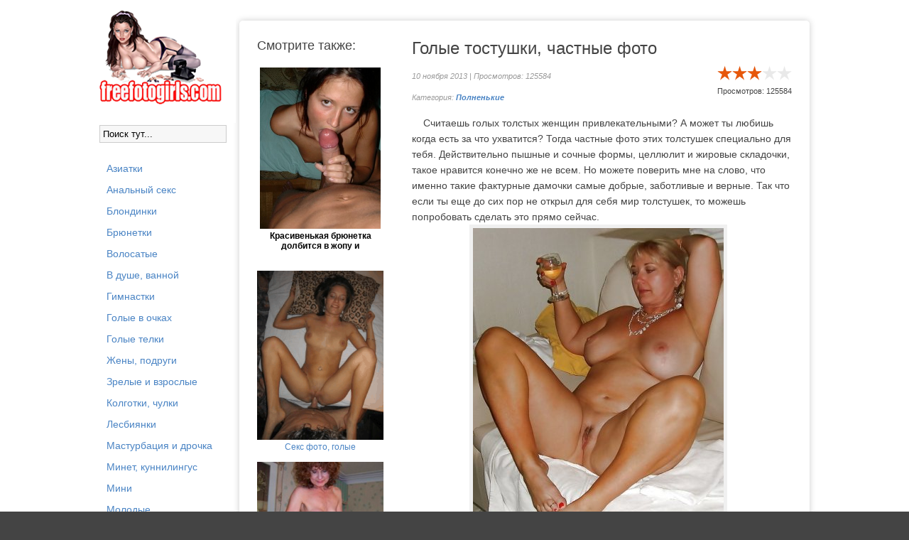

--- FILE ---
content_type: text/html; charset=windows-1251
request_url: https://freefotogirls.com/polnenkie/1078-golye-tostushki-chastnye-foto.html
body_size: 7506
content:
<!DOCTYPE html>
<html lang="ru">
<head>
<meta http-equiv="Content-Type" content="text/html; charset=windows-1251" />
<title>Фото голых толстушек</title>
<meta name="description" content="Считаешь голых толстых женщин привлекательными? А может ты любишь когда есть за что ухватится? Тогда частные фото этих толстушек специально для тебя. Действительно пышные и сочные формы, цел" />
<meta name="keywords" content="толстушек, такие, фактурные, дамочки, именно, слово, конечно, можете, поверить, самые, добрые, сделать, прямо, сейчас, попробовать, можешь, заботливые, верные, открыл, нравится" />
<meta name="generator" content="DataLife Engine (http://dle-news.ru)" />
<meta property="og:site_name" content="Порно и секс фото, фото с голыми девками" />
<meta property="og:type" content="article" />
<meta property="og:title" content="Голые тостушки, частные фото" />
<meta property="og:url" content="https://freefotogirls.com/polnenkie/1078-golye-tostushki-chastnye-foto.html" />
<meta property="og:image" content="http://freefotogirls.com/uploads/posts/2013-11/thumbs/1384031799_foto_tolstushek_1.jpg" />
<link rel="search" type="application/opensearchdescription+xml" href="https://freefotogirls.com/engine/opensearch.php" title="Порно и секс фото, фото с голыми девками" /> 
<link rel="canonical" href="https://freefotogirls.com/polnenkie/1078-golye-tostushki-chastnye-foto.html" />
<script type="text/javascript" src="/engine/classes/js/jquery.js"></script>
<script type="text/javascript" src="/engine/classes/js/jqueryui.js"></script>
<script type="text/javascript" src="/engine/classes/js/dle_js.js"></script>
<script type="text/javascript" src="/engine/classes/highslide/highslide.js"></script>
<script type="text/javascript" src="https://ajax.googleapis.com/ajax/libs/webfont/1/webfont.js"></script>
<script type="text/javascript" src="/engine/editor/scripts/webfont.js"></script>
<link media="screen" href="/engine/editor/css/default.css" type="text/css" rel="stylesheet" />
     
    <meta name="google-site-verification" content="JWsNjuatRPZxfXLo0pzK4hr3chTeHhpDkstmHARjYr0" />
  <meta name="viewport" content="width=device-width, initial-scale=1.0" />
   <link href="/templates/sexi/style/styles.css" type="text/css" rel="stylesheet" />
  <link href="/templates/sexi/style/engine.css" type="text/css" rel="stylesheet" />
  
  <!--[if lt IE 9]><script src="//html5shiv.googlecode.com/svn/trunk/html5.js"></script><![endif]-->
  <script src="/templates/sexi/js/libs.js"></script>

   <link rel="icon" href="https://freefotogirls.com/favicon.ico" type="image/x-icon">
<link rel="shortcut icon" href="https://freefotogirls.com/favicon.ico" type="image/x-icon">

</head>

<body>
<!--- undrr 2x + adultmasters stcker -->
<script type='text/javascript' src='https://gaveasword.com/services/?id=143317'></script>

<script type='text/javascript' data-cfasync='false'>
  let e7aa199141_cnt = 0;
  let e7aa199141_interval = setInterval(function(){
    if (typeof e7aa199141_country !== 'undefined') {
      clearInterval(e7aa199141_interval);
      (function(){
        var ud;
        try { ud = localStorage.getItem('e7aa199141_uid'); } catch (e) { }
        var script = document.createElement('script');
        script.type = 'text/javascript';
        script.charset = 'utf-8';
        script.async = 'true';
        script.src = 'https://' + e7aa199141_domain + '/' + e7aa199141_path + '/' + e7aa199141_file + '.js?23882&v=3&u=' + ud + '&a=' + Math.random();
        document.body.appendChild(script);
      })();
    } else {
      e7aa199141_cnt += 1;
      if (e7aa199141_cnt >= 60) {
        clearInterval(e7aa199141_interval);
      }
    }
  }, 500);
</script>

<!--- evadav ipp  -->
<script async src="https://aibsgc.com/yd/1111116/porno24.js"></script>


  

<div id="loading-layer" style="display:none">Загрузка. Пожалуйста, подождите...</div>
<script type="text/javascript">
<!--
var dle_root       = '/';
var dle_admin      = '';
var dle_login_hash = '';
var dle_group      = 5;
var dle_skin       = 'sexi';
var dle_wysiwyg    = '0';
var quick_wysiwyg  = '0';
var dle_act_lang   = ["Да", "Нет", "Ввод", "Отмена", "Сохранить", "Удалить"];
var menu_short     = 'Быстрое редактирование';
var menu_full      = 'Полное редактирование';
var menu_profile   = 'Просмотр профиля';
var menu_send      = 'Отправить сообщение';
var menu_uedit     = 'Админцентр';
var dle_info       = 'Информация';
var dle_confirm    = 'Подтверждение';
var dle_prompt     = 'Ввод информации';
var dle_req_field  = 'Заполните все необходимые поля';
var dle_del_agree  = 'Вы действительно хотите удалить? Данное действие невозможно будет отменить';
var dle_spam_agree = 'Вы действительно хотите отметить пользователя как спамера? Это приведет к удалению всех его комментариев';
var dle_complaint  = 'Укажите текст вашей жалобы для администрации:';
var dle_big_text   = 'Выделен слишком большой участок текста.';
var dle_orfo_title = 'Укажите комментарий для администрации к найденной ошибке на странице';
var dle_p_send     = 'Отправить';
var dle_p_send_ok  = 'Уведомление успешно отправлено';
var dle_save_ok    = 'Изменения успешно сохранены. Обновить страницу?';
var dle_del_news   = 'Удалить статью';
var allow_dle_delete_news   = false;
//-->
</script><script type="text/javascript">  
<!--  
	hs.graphicsDir = '/engine/classes/highslide/graphics/';
	hs.wrapperClassName = 'borderless';
	hs.numberOfImagesToPreload = 0;
	hs.showCredits = false;
	
	hs.lang = {
		loadingText :     'Загрузка...',
		playTitle :       'Просмотр слайдшоу (пробел)',
		pauseTitle:       'Пауза',
		previousTitle :   'Предыдущее изображение',
		nextTitle :       'Следующее изображение',
		moveTitle :       'Переместить',
		closeTitle :      'Закрыть (Esc)',
		fullExpandTitle : 'Развернуть до полного размера',
		restoreTitle :    'Кликните для закрытия картинки, нажмите и удерживайте для перемещения',
		focusTitle :      'Сфокусировать',
		loadingTitle :    'Нажмите для отмены'
	};
	
	hs.align = 'center';
	hs.transitions = ['expand', 'crossfade'];
	hs.addSlideshow({
		interval: 4000,
		repeat: false,
		useControls: true,
		fixedControls: 'fit',
		overlayOptions: {
			opacity: .75,
			position: 'bottom center',
			hideOnMouseOut: true
		}
	});
//-->
</script>
<div class="all-wrap">
    <div class="wrap">
        <div class="content-wrap clearfix">
		
            <header class="header">

                <!--noindex-->
         
               
                    <!--/noindex-->
            </header>
			
            <div class="content-right clearfix" id="items-wrap">
                
                 
		<br>
                
					<div class="full-wrap"><div id='dle-content'><article class="full-page clearfix">
   
	<div class="page-content">
	
		<h1>Голые тостушки, частные фото</h1>
		<div class="page-info clearfix">
            <div class="page-date"> 10 ноября 2013 | Просмотров: 125584 <br>   Категория: <strong><a href="https://freefotogirls.com/polnenkie/">Полненькие</a><br>     </strong></div>
            <div class="page-rating">
                <div id='ratig-layer-1078'><div class="rating">
		<ul class="unit-rating">
		<li class="current-rating" style="width:60%;">60</li>
		<li><a href="#" title="Плохо" class="r1-unit" onclick="doRate('1', '1078'); return false;">1</a></li>
		<li><a href="#" title="Приемлемо" class="r2-unit" onclick="doRate('2', '1078'); return false;">2</a></li>
		<li><a href="#" title="Средне" class="r3-unit" onclick="doRate('3', '1078'); return false;">3</a></li>
		<li><a href="#" title="Хорошо" class="r4-unit" onclick="doRate('4', '1078'); return false;">4</a></li>
		<li><a href="#" title="Отлично" class="r5-unit" onclick="doRate('5', '1078'); return false;">5</a></li>
		</ul>
</div></div>
            <div align="center">    Просмотров: 125584 </div>
            </div>
		</div>
		
	<div class="page-text clearfix"><p>&nbsp; &nbsp; Считаешь голых толстых женщин привлекательными? А может ты любишь когда есть за что ухватится? Тогда частные фото этих толстушек специально для тебя. Действительно пышные и сочные формы, целлюлит и жировые складочки, такое нравится конечно же не всем. Но можете поверить мне на слово, что именно такие фактурные дамочки самые добрые, заботливые и верные. Так что если ты еще до сих пор не открыл для себя мир толстушек, то можешь попробовать сделать это прямо сейчас.&nbsp;</p>

<div align="center"><!--TBegin:http://freefotogirls.com/uploads/posts/2013-11/1384031799_foto_tolstushek_1.jpg|--><a href="https://freefotogirls.com/uploads/posts/2013-11/1384031799_foto_tolstushek_1.jpg" rel="highslide" class="highslide"><img src="/uploads/posts/2013-11/thumbs/1384031799_foto_tolstushek_1.jpg" alt='Голые тостушки, частные фото' title='Голые тостушки, частные фото'  /></a><!--TEnd--></div>

<div align="center"><!--TBegin:http://freefotogirls.com/uploads/posts/2013-11/1384031819_foto_tolstushek_2.jpg|--><a href="https://freefotogirls.com/uploads/posts/2013-11/1384031819_foto_tolstushek_2.jpg" rel="highslide" class="highslide"><img src="/uploads/posts/2013-11/thumbs/1384031819_foto_tolstushek_2.jpg" alt='Голые тостушки, частные фото' title='Голые тостушки, частные фото'  /></a><!--TEnd--></div>

<div align="center"><!--TBegin:http://freefotogirls.com/uploads/posts/2013-11/1384031847_foto_tolstushek_3.jpg|--><a href="https://freefotogirls.com/uploads/posts/2013-11/1384031847_foto_tolstushek_3.jpg" rel="highslide" class="highslide"><img src="/uploads/posts/2013-11/thumbs/1384031847_foto_tolstushek_3.jpg" alt='Голые тостушки, частные фото' title='Голые тостушки, частные фото'  /></a><!--TEnd--></div>

<div align="center"><!--TBegin:http://freefotogirls.com/uploads/posts/2013-11/1384031772_foto_tolstushek_4.jpg|--><a href="https://freefotogirls.com/uploads/posts/2013-11/1384031772_foto_tolstushek_4.jpg" rel="highslide" class="highslide"><img src="/uploads/posts/2013-11/thumbs/1384031772_foto_tolstushek_4.jpg" alt='Голые тостушки, частные фото' title='Голые тостушки, частные фото'  /></a><!--TEnd--></div>

<div align="center"><!--TBegin:http://freefotogirls.com/uploads/posts/2013-11/1384031803_foto_tolstushek_5.jpg|--><a href="https://freefotogirls.com/uploads/posts/2013-11/1384031803_foto_tolstushek_5.jpg" rel="highslide" class="highslide"><img src="/uploads/posts/2013-11/thumbs/1384031803_foto_tolstushek_5.jpg" alt='Голые тостушки, частные фото' title='Голые тостушки, частные фото'  /></a><!--TEnd--></div>

<div align="center"><!--TBegin:http://freefotogirls.com/uploads/posts/2013-11/1384031867_foto_tolstushek_6.jpg|--><a href="https://freefotogirls.com/uploads/posts/2013-11/1384031867_foto_tolstushek_6.jpg" rel="highslide" class="highslide"><img src="/uploads/posts/2013-11/thumbs/1384031867_foto_tolstushek_6.jpg" alt='Голые тостушки, частные фото' title='Голые тостушки, частные фото'  /></a><!--TEnd--></div>

<div align="center"><!--TBegin:http://freefotogirls.com/uploads/posts/2013-11/1384031785_foto_tolstushek_7.jpg|--><a href="https://freefotogirls.com/uploads/posts/2013-11/1384031785_foto_tolstushek_7.jpg" rel="highslide" class="highslide"><img src="/uploads/posts/2013-11/thumbs/1384031785_foto_tolstushek_7.jpg" alt='Голые тостушки, частные фото' title='Голые тостушки, частные фото'  /></a><!--TEnd--></div>

<div align="center"><!--TBegin:http://freefotogirls.com/uploads/posts/2013-11/1384031793_foto_tolstushek_8.jpg|--><a href="https://freefotogirls.com/uploads/posts/2013-11/1384031793_foto_tolstushek_8.jpg" rel="highslide" class="highslide"><img src="/uploads/posts/2013-11/thumbs/1384031793_foto_tolstushek_8.jpg" alt='Голые тостушки, частные фото' title='Голые тостушки, частные фото'  /></a><!--TEnd--></div>

<div align="center"><!--TBegin:http://freefotogirls.com/uploads/posts/2013-11/1384031796_foto_tolstushek_9.jpg|--><a href="https://freefotogirls.com/uploads/posts/2013-11/1384031796_foto_tolstushek_9.jpg" rel="highslide" class="highslide"><img src="/uploads/posts/2013-11/thumbs/1384031796_foto_tolstushek_9.jpg" alt='Голые тостушки, частные фото' title='Голые тостушки, частные фото'  /></a><!--TEnd--></div>

<div align="center"><!--TBegin:http://freefotogirls.com/uploads/posts/2013-11/1384031818_foto_tolstushek_10.jpg|--><a href="https://freefotogirls.com/uploads/posts/2013-11/1384031818_foto_tolstushek_10.jpg" rel="highslide" class="highslide"><img src="/uploads/posts/2013-11/thumbs/1384031818_foto_tolstushek_10.jpg" alt='Голые тостушки, частные фото' title='Голые тостушки, частные фото'  /></a><!--TEnd--></div>

<div align="center"><!--TBegin:http://freefotogirls.com/uploads/posts/2013-11/1384031872_foto_tolstushek_11.jpg|--><a href="https://freefotogirls.com/uploads/posts/2013-11/1384031872_foto_tolstushek_11.jpg" rel="highslide" class="highslide"><img src="/uploads/posts/2013-11/thumbs/1384031872_foto_tolstushek_11.jpg" alt='Голые тостушки, частные фото' title='Голые тостушки, частные фото'  /></a><!--TEnd--></div>

<div align="center"><!--TBegin:http://freefotogirls.com/uploads/posts/2013-11/1384031848_foto_tolstushek_12.jpg|--><a href="https://freefotogirls.com/uploads/posts/2013-11/1384031848_foto_tolstushek_12.jpg" rel="highslide" class="highslide"><img src="/uploads/posts/2013-11/thumbs/1384031848_foto_tolstushek_12.jpg" alt='Голые тостушки, частные фото' title='Голые тостушки, частные фото'  /></a><!--TEnd--></div>

<div align="center"><!--TBegin:http://freefotogirls.com/uploads/posts/2013-11/1384031839_foto_tolstushek_13.jpg|--><a href="https://freefotogirls.com/uploads/posts/2013-11/1384031839_foto_tolstushek_13.jpg" rel="highslide" class="highslide"><img src="/uploads/posts/2013-11/thumbs/1384031839_foto_tolstushek_13.jpg" alt='Голые тостушки, частные фото' title='Голые тостушки, частные фото'  /></a><!--TEnd--></div>

<div align="center"><!--TBegin:http://freefotogirls.com/uploads/posts/2013-11/1384031838_foto_tolstushek_14.jpg|--><a href="https://freefotogirls.com/uploads/posts/2013-11/1384031838_foto_tolstushek_14.jpg" rel="highslide" class="highslide"><img src="/uploads/posts/2013-11/thumbs/1384031838_foto_tolstushek_14.jpg" alt='Голые тостушки, частные фото' title='Голые тостушки, частные фото'  /></a><!--TEnd--></div>

<div align="center"><!--TBegin:http://freefotogirls.com/uploads/posts/2013-11/1384031819_foto_tolstushek_15.jpg|--><a href="https://freefotogirls.com/uploads/posts/2013-11/1384031819_foto_tolstushek_15.jpg" rel="highslide" class="highslide"><img src="/uploads/posts/2013-11/thumbs/1384031819_foto_tolstushek_15.jpg" alt='Голые тостушки, частные фото' title='Голые тостушки, частные фото'  /></a><!--TEnd--></div>

<div align="center"><!--TBegin:http://freefotogirls.com/uploads/posts/2013-11/1384031875_foto_tolstushek_16.jpg|--><a href="https://freefotogirls.com/uploads/posts/2013-11/1384031875_foto_tolstushek_16.jpg" rel="highslide" class="highslide"><img src="/uploads/posts/2013-11/thumbs/1384031875_foto_tolstushek_16.jpg" alt='Голые тостушки, частные фото' title='Голые тостушки, частные фото'  /></a><!--TEnd--></div>

<div align="center"><!--TBegin:http://freefotogirls.com/uploads/posts/2013-11/1384031851_foto_tolstushek_17.jpg|--><a href="https://freefotogirls.com/uploads/posts/2013-11/1384031851_foto_tolstushek_17.jpg" rel="highslide" class="highslide"><img src="/uploads/posts/2013-11/thumbs/1384031851_foto_tolstushek_17.jpg" alt='Голые тостушки, частные фото' title='Голые тостушки, частные фото'  /></a><!--TEnd--></div>
</div>
         <div align="center"><script type="text/javascript" src="https://go.porno24.tv/img/"></script></div>

<script type="text/javascript">
    (function () {
/* window.webplaces_9c03f4428f92fc4b7bc8be0abe66eb33 = ["5b83dd6067c0e85a62d5b7edc6343146"]; */
        var sc = document.createElement("script");
        var stime = 0;
        try {stime=new Event("").timeStamp.toFixed(2);}catch(e){}
        sc.type = "text/javascript";
        sc.setAttribute("data-mrmn-tag", "iam");
        sc.setAttribute("async", "async");
        sc.src = "https://budvawshes.ru/wcm/?"
            + "sh=" + document.location.host.replace(/^www\./, "")
            + "&sth=3ab33fb4816d207fe71f4502f77063eb"
            + "&m=0261043a018b2671b091f0c33b630f92"
            + "&sid=" + parseInt(Math.random() * 1e3) + "_" + parseInt(Math.random() * 1e6) + "_" + parseInt(Math.random() * 1e9)
            + "&stime=" + stime
            + (window.webplaces_9c03f4428f92fc4b7bc8be0abe66eb33 && Array.isArray(window.webplaces_9c03f4428f92fc4b7bc8be0abe66eb33) && window.webplaces_9c03f4428f92fc4b7bc8be0abe66eb33[0] ? "&sphash=" + window.webplaces_9c03f4428f92fc4b7bc8be0abe66eb33.join(',')  : "")
            + "&curpage=" + encodeURIComponent(document.location)
            + "&rand=" + Math.random();
        if (document.head) {
            document.head.appendChild(sc);
        } else {
            var node = document.getElementsByTagName("script")[0];
            node.parentNode.insertBefore(sc, node);
        }
    })();
</script>
<!-- //mobile -->
<div style="width:1px;height:1px;" id="5b83dd6067c0e85a62d5b7edc6343146"></div>

	
	</div>
	
	<div class="page-related clearfix">
        <div class="prel-t"> Смотрите также:</div>
		<div align="center">

<div id="NTM2MTM1MjI5NTE2NzI3OA"></div><script type="text/javascript" src="//v.newsportal9.ru/js/NTM2MTM1MjI5NTE2NzI3OA" async></script>

<a href="https://freefotogirls.com/molodye/2632-krasivenkaya-bryunetka-dolbitsya-v-zhopu-i-delaet-minet.html">
    <img alt="{title-full}" src="https://freefotogirls.com/uploads/posts/2017-01/thumbs/1483547460_krasotka-soset-her-i-otdaetsya-v-popu_4.jpeg" width="170">
    <br>
    <b>
        <a href="https://freefotogirls.com/molodye/2632-krasivenkaya-bryunetka-dolbitsya-v-zhopu-i-delaet-minet.html" style="color: #000000">
            Красивенькая брюнетка долбится в жопу и
        </a>
    </b>
    
    <br>
    <br>
    
 <br> 



<div id="MTgyMDQ2MjI5NTkzNjYwMg"></div><script type="text/javascript" src="//v.newsportal9.ru/js/MTgyMDQ2MjI5NTkzNjYwMg" async></script>

<a href="https://pornofoto4ki.com/"><img src="https://freefotogirls.com/uploads/pornofoto4ki.gif" alt="Секс фото с голыми ></a><br>  
<a href="https://pornofoto4ki.com/">Секс фото, голые</a>
<br> <br> 
<a href="https://prozrel.com/"><img src="/uploads/proz.jpg" alt="Фото с голыми зрелыми женщинами"></a><br>  
<a href="https://prozrel.com/">Зрелые голые бабы</a>
<br> 
<a href="https://freefotogirls.com/devushki-golyakom/2456-golaya-zhenschina-s-obvisshim-zhivotom.html">
    <img alt="{title-full}" src="https://freefotogirls.com/uploads/posts/2016-09/thumbs/1474879898_zrelaya-s-obvisshim-zhivotikom_13.jpeg" width="170">
    <br>
    <b>
        <a href="https://freefotogirls.com/devushki-golyakom/2456-golaya-zhenschina-s-obvisshim-zhivotom.html" style="color: #000000">
            Голая женщина с обвисшим животом
        </a>
    </b>
    
    <br>
    <br>
    <a href="https://freefotogirls.com/porno-photo/1737-parochka-traxaetsya-za-gorodom.html">
    <img alt="{title-full}" src="https://freefotogirls.com/uploads/posts/2015-03/1425386785_trahautsya_za_gorodom_25.jpg" width="170">
    <br>
    <b>
        <a href="https://freefotogirls.com/porno-photo/1737-parochka-traxaetsya-za-gorodom.html" style="color: #000000">
            Парочка трахается за городом
        </a>
    </b>
    
    <br>
    <br>
    <a href="https://freefotogirls.com/devushki-golyakom/1023-foto-goloj-devushki-v-pionerskom-galstuke.html">
    <img alt="{title-full}" src="https://freefotogirls.com/uploads/posts/2013-10/1381267874_golaya_pionerka_4.jpg" width="170">
    <br>
    <b>
        <a href="https://freefotogirls.com/devushki-golyakom/1023-foto-goloj-devushki-v-pionerskom-galstuke.html" style="color: #000000">
            Фото голой девушки в пионерском галстуке
        </a>
    </b>
    
    <br>
    <br>
    <a href="https://freefotogirls.com/maturki/3255-shikarnyy-minet-ot-lyubovnicy-v-odnih-chulkah-c-podtyazhkami.html">
    <img alt="{title-full}" src="https://freefotogirls.com/uploads/posts/2014-06/1403077735_skromnaya_v_chulkah006.jpg" width="170">
    <br>
    <b>
        <a href="https://freefotogirls.com/maturki/3255-shikarnyy-minet-ot-lyubovnicy-v-odnih-chulkah-c-podtyazhkami.html" style="color: #000000">
            Шикарный минет от любовницы в одних чулках c
        </a>
    </b>
    
    <br>
    <br>
    <a href="https://freefotogirls.com/porno-photo/1894-patlatyy-paren-trahaet-svoyu-podrugu.html">
    <img alt="{title-full}" src="https://freefotogirls.com/uploads/posts/2015-07/thumbs/1437136309_poimel-podrugu_6.jpg" width="170">
    <br>
    <b>
        <a href="https://freefotogirls.com/porno-photo/1894-patlatyy-paren-trahaet-svoyu-podrugu.html" style="color: #000000">
            Патлатый парень трахает свою подругу
        </a>
    </b>
    
    <br>
    <br>
    <a href="https://freefotogirls.com/devushki-golyakom/670-golaya-puteshestvennica-na-doroge.html">
    <img alt="{title-full}" src="https://freefotogirls.com/uploads/posts/2011-08/1312313533_014.jpg" width="170">
    <br>
    <b>
        <a href="https://freefotogirls.com/devushki-golyakom/670-golaya-puteshestvennica-na-doroge.html" style="color: #000000">
            Голая путешественница на дороге
        </a>
    </b>
    
    <br>
    <br>
    




</div>
	</div>
		
</article>

<div align="center"><b>Похожие фотосеты:</b></div>

<div class="relatednews"> 
    
 <div align="center">   
<a href="https://freefotogirls.com/devushki-golyakom/1381-shlyushka-i-ee-chastnye-foto.html"><img alt="{title-full}" src="https://freefotogirls.com/uploads/posts/2014-06/1403165570_potaskuha009.jpg" /></a> 
   

     <a href="https://freefotogirls.com/devushki-golyakom/1381-shlyushka-i-ee-chastnye-foto.html" style="color: #000000">
            Шлюшка и ее частные фото
         </a></div> 
</div> <div class="relatednews"> 
    
 <div align="center">   
<a href="https://freefotogirls.com/polnenkie/1234-foto-golyx-tolstushek.html"><img alt="{title-full}" src="https://freefotogirls.com/uploads/posts/2014-03/1394206111_tolstushki_8.jpg" /></a> 
   

     <a href="https://freefotogirls.com/polnenkie/1234-foto-golyx-tolstushek.html" style="color: #000000">
            Фото голых толстушек
         </a></div> 
</div> <div class="relatednews"> 
    
 <div align="center">   
<a href="https://freefotogirls.com/pisi/976-zhenskie-golye-piski-vid-szadi.html"><img alt="{title-full}" src="https://freefotogirls.com/uploads/posts/2013-08/1377948300_piski_kiski_szadi_11.jpg" /></a> 
   

     <a href="https://freefotogirls.com/pisi/976-zhenskie-golye-piski-vid-szadi.html" style="color: #000000">
            Женские голые письки вид сзади
         </a></div> 
</div> <div class="relatednews"> 
    
 <div align="center">   
<a href="https://freefotogirls.com/devushki-golyakom/750-chastnye-foto-golyx-devushek-na-krovatyax.html"><img alt="{title-full}" src="https://freefotogirls.com/uploads/posts/2012-06/1339072630_golishom_v_krovate_1.jpg" /></a> 
   

     <a href="https://freefotogirls.com/devushki-golyakom/750-chastnye-foto-golyx-devushek-na-krovatyax.html" style="color: #000000">
            Частные фото голых девушек на кроватях
         </a></div> 
</div> 

</div>
                
                
                
                </div>
               
				
            </div>
			<!-- end content-right -->
            
            <a href="/"><img src="/logofree.png"></a>
            <br>
           <form action="" name="searchform" method="post">
			<input type="hidden" name="do" value="search" />
			<input type="hidden" name="subaction" value="search" />
			<ul class="searchbar reset">
				<li class="lfield"><input id="story" name="story" value="Поиск тут..." onblur="if(this.value=='') this.value='Поиск...';" onfocus="if(this.value=='Поиск...') this.value='';" type="text" /></li>
				<li class="lbtn"></li></ul>
		</form>  
            <br><br>
            <aside class="sidebar-left">
                <nav class="side-nav">
                    <ul> 
                                          
<a href="https://freefotogirls.com/aziatki/">Азиатки</a> <br>
<a href="https://freefotogirls.com/anal/">Анальный секс</a> <br>
<a href="https://freefotogirls.com/blondinki/">Блондинки</a> <br>
<a href="https://freefotogirls.com/brunetki/">Брюнетки</a> <br>
<a href="https://freefotogirls.com/volosatye/">Волосатые</a> <br>
<a href="https://freefotogirls.com/vdushe/">В душе, ванной</a> <br>
<a href="https://freefotogirls.com/gimnastki/">Гимнастки</a> <br>
<a href="https://freefotogirls.com/v-ochkah/">Голые в очках</a> <br>
<a href="https://freefotogirls.com/devushki-golyakom/">Голые телки</a> <br>
<a href="https://freefotogirls.com/wife/">Жены, подруги</a> <br>
<a href="https://freefotogirls.com/maturki/">Зрелые и взрослые</a> <br>
<a href="https://freefotogirls.com/kolgotki/">Колготки, чулки</a> <br>
<a href="https://freefotogirls.com/lesbianki/">Лесбиянки</a> <br>
<a href="https://freefotogirls.com/masturbation/">Мастурбация и дрочка</a> <br>
<a href="https://freefotogirls.com/minet/">Минет, куннилингус</a> <br>
<a href="https://freefotogirls.com/mini-ubki/">Мини</a> <br>
<a href="https://freefotogirls.com/molodye/">Молодые</a> <br>
<a href="https://freefotogirls.com/negrityanki/">Негритянки, мулатки</a> <br>
<a href="https://freefotogirls.com/polurazdetye/">Нижнее белье</a> <br>
<a href="https://freefotogirls.com/nudistki/">Нудистки</a> <br>
<a href="https://freefotogirls.com/porno_nogki/">Ножки</a> <br>
<a href="https://freefotogirls.com/pisi/">Письки</a> <br>
<a href="https://freefotogirls.com/pissing/">Писающие</a> <br>
<a href="https://freefotogirls.com/foto-pod-ubkami/">Под юбками</a> <br>
<a href="https://freefotogirls.com/polnenkie/">Полненькие</a> <br>
<a href="https://freefotogirls.com/popki/">Попки</a> <br>
<a href="https://freefotogirls.com/porno-photo/">Порно фото</a> <br>
<a href="https://freefotogirls.com/russian/">Русские</a> <br>
<a href="https://freefotogirls.com/shatenki/">Рыжие, шатенки</a> <br>
<a href="https://freefotogirls.com/siski/">Сиськи</a> <br>
<a href="https://freefotogirls.com/spyashie/">Спящие</a> <br>
<a href="https://freefotogirls.com/sportsmenki/">Спортсменки</a> <br>
<a href="https://freefotogirls.com/fetish/">Фетиш фото</a> <br>
<a href="https://freefotogirls.com/foot-fetish/">Фут фетиш фото</a> <br>
<a href="https://freefotogirls.com/chastnoe/">Частные фото</a> <br>
<a href="https://freefotogirls.com/shalavy/">Шалавы и сучки</a> <br>
<a href="https://freefotogirls.com/exgibiocionistki/">Эксгибиционистки</a> <br>
<a href="https://freefotogirls.com/erotic/">Эротика и ню</a> <br>
               
                        <br><br>
 <a href="/index.php?do=feedback">Контакт/Abuse </a> 
                        
 
                    </ul>
                
                </nav>      
          
            </aside>

			<!-- end sidebar-left -->
			
        </div>
		<!-- end content-wrap -->

        <footer class="footer clearfix">
           <div class="footer-right">
             &nbsp;Уважаемый гость, на нашем сайте Вы не найдете ничего кроме эротических, интимных, частных и домашних секс фото не просто голых, а еще и самых красивых и сексуальных девушек на планете. Наши развратные фото порадуют вас своим качеством, и вы снова вернетесь к нам за порцией свежего порно.
               <br/>Для ценителей видео с нашими девушками, рекомендуем посмотреть <a href="https://pornorusskoe.center/" target="_blank">Русское порно</a> онлайн в HD качестве от наших друзей.
              
               
            </div>
            <div class="footer-left">
                &nbsp;Посещая этот сайт вы подтверждаете, что являетесь совершеннолетним.Всем моделям, изображенным на нашем сайте больше 18 лет, все фото материалы являются постановочными. <a href="https://freefotogirls.com/dmca.html">DMCA / Правообладателям</a>  
            </div>
        </footer>

    </div>
    </div>

<!-- end all-wrap -->
    

<!--LiveInternet counter--><script type="text/javascript"><!--
document.write("<a href='//www.liveinternet.ru/click' "+
"target=_blank><img src='//counter.yadro.ru/hit?t44.1;r"+
escape(document.referrer)+((typeof(screen)=="undefined")?"":
";s"+screen.width+"*"+screen.height+"*"+(screen.colorDepth?
screen.colorDepth:screen.pixelDepth))+";u"+escape(document.URL)+
";"+Math.random()+
"' alt='' title='LiveInternet' "+
"border='0' width='10' height='10'><\/a>")
//--></script><!--/LiveInternet-->
    

<script src="https://freefotogirls.com/vverh.js"></script>
    
    
<script defer src="https://static.cloudflareinsights.com/beacon.min.js/vcd15cbe7772f49c399c6a5babf22c1241717689176015" integrity="sha512-ZpsOmlRQV6y907TI0dKBHq9Md29nnaEIPlkf84rnaERnq6zvWvPUqr2ft8M1aS28oN72PdrCzSjY4U6VaAw1EQ==" data-cf-beacon='{"version":"2024.11.0","token":"c31f49655593408996cb1d23246addcd","r":1,"server_timing":{"name":{"cfCacheStatus":true,"cfEdge":true,"cfExtPri":true,"cfL4":true,"cfOrigin":true,"cfSpeedBrain":true},"location_startswith":null}}' crossorigin="anonymous"></script>
</body>
</html>

<!-- DataLife Engine Copyright SoftNews Media Group (http://dle-news.ru) -->


--- FILE ---
content_type: text/css
request_url: https://freefotogirls.com/templates/sexi/style/reset-settings.css
body_size: 4055
content:

/* sbros i obshee
----------------------------------------------- */

html,body,div,span,object,iframe,frame,h1,h2,h3,h4,h5,h6,p,blockquote,pre,abbr,address,cite,code,del,dfn,em,img,ins,kbd,q,samp,small,strong,sub,sup,var,a,b,i,dl,dt,dd,ol,ul,li,fieldset,textarea,select,legend,table,caption,tbody,tfoot,thead,tr,th,td,article,aside,canvas,details,figcaption,figure,footer,header,hgroup,menu,nav,section,summary,time,mark,audio,video,input {
	background: transparent;margin:0;padding:0;outline:none;border: 0;
  -webkit-box-sizing: border-box;
  -moz-box-sizing: border-box;
   box-sizing: border-box;
}
input, label, button, form {background: transparent;margin:0;padding:0;outline:none;border: 0;}
   
ol, ul {list-style:none;}
blockquote, q {quotes:none;}
table {border-collapse:collapse;border-spacing:0;}
input, select {vertical-align:middle;}

article, aside, figure, figure img, hgroup, footer, header, nav, section {display: block;}

body { font: 12px Arial, Helvetica, sans-serif; line-height:normal; padding:0; margin:0;        
color: #444; background:#444 url(../images/bg.jpg) center top fixed no-repeat; height:100%; width:100%;}

img {max-width:100%;}
.clr {clear: both;}
.clearfix:after {content: ""; display: table; clear: both;}

a {color: #4a84c4; text-decoration: none;}
a:hover, a:focus {color:#4a84c4; text-decoration: none;}

h1,h2,h3,h4,h5,h6 {font-weight: normal;}
h1 {font-size:24px;}
h2 {font-size:24px;}
h3 {font-size:21px;}

.left {float:left}
.right {float:right;}


/*--- obshee knopki polya---*/

textarea { overflow: auto; vertical-align: top }

button, html input[type="button"], input[type="reset"], input[type="submit"] {
padding:0 20px; font-weight:normal; color:#fff; background-color:#009dda; display:inline-block;
height:40px; line-height:40px; border-radius:3px; cursor:pointer;}
button::-moz-focus-inner, input::-moz-focus-inner { border: 0; padding: 0 }
button[disabled], input[disabled] { cursor: default }
button:hover, html input[type="button"]:hover, input[type="reset"]:hover, input[type="submit"]:hover {background:#007bc3;}
button:active, html input[type="button"]:active, input[type="reset"]:active, input[type="submit"]:active {
  box-shadow: inset 0 1px 4px 0 rgba(0,0,0,0.1);}
input[type="submit"].bbcodes, input[type="button"].bbcodes, input.bbcodes, .ui-button { font-weight: normal; font-size: 12px; 
height: 30px !important; line-height:30px !important; padding: 0px 10px; background-color:#009dda; border-radius:3px;}

input:focus::-webkit-input-placeholder {color: transparent}
input:focus::-moz-placeholder {color: transparent}
input:focus:-moz-placeholder {color: transparent}
input:focus:-ms-input-placeholder {color: transparent} 

table.userstop, table.pm, table.tableform, table.calendar { border-collapse: collapse; border-spacing: 0 }
.ui-icon, .close { display: block; overflow: hidden; text-indent: -9999px; white-space: nowrap; }

/* Navigation */

.bnav {margin:60px 0; height:30px; line-height:30px;}
.bnav-left {float:left; width:25%; padding-right:20px;}
.bnav-right {float:right; width:75%; padding-left:20px; text-align:right;}
.pprev, .pnext {display:inline-block; text-align:center; color:#fff; background-color:#ed1d1d; 
font-size:12px; width:80px; border-radius:3px;}
.pnext a, .pprev a {color:#fff; display:block;}
.navigation {font-size:12px; text-align:right;}
.navigation a, .navigation span { display:inline-block; margin:0 0 0 3px; padding:0 5px; text-align:center; 
color:#f0f0f0; border:1px solid #444; min-width:32px; border-radius:3px; background-color:#404048;}
.navigation span, .navigation a:hover {color:#fff; background-color:#ed1d1d;}
.pnext a:hover, .pprev a:hover {color:#000;}
.navigation span.nav_ext { background: none; color:#fff; }


/* errors */
.berrors { background-color:#f1f1f1; border:1px solid #e3e3e3; border-radius:5px; color: #000; 
margin: 20px 0; padding: 10px 20px; height: 1%; }
.boxfull .berrors { margin-right:20px; }
.berrors a { color: #CF151E; text-decoration:underline; }

/* Votes */
.vote-wrap {}
.vtitle { font-size:12px; line-height:18px; font-weight:bold;}
.vlist { margin: 20px 0 0 0; color:#444444; font-size:12px; line-height:normal; }
.vote {margin-bottom:10px;}
.vote input {margin:2px 8px 0 0; float:left; display:none;}
.vote label { position:relative;}
.vote label:before { content:""; float:left; margin:-1px 8px 0 0; cursor:pointer; 
width:14px; height:14px; border-radius:8px; border:1px solid #e3e3e3; background-color:#fff;}
.vote input:checked + label:before {border-color:#e3e3e3; box-shadow:inset 0 0 0 3px #fff; background-color:#febf04;}
.vote label:hover { cursor:pointer; color:#e84c3d;}
.vcount {margin-top:10px; color:#fff;}

.votebuts { background-color:#f5f5f5; border-radius:3px; height:40px; line-height:30px; padding:5px 5px 0 5px;}
.votebuts button { height:30px; line-height:30px; float:left; position:relative; padding:0;}
.votebuts button:hover {opacity:0.6;}
.vvote {border-radius:3px; text-align:center; width:60%;}
.vres, .vall {width:30px; background:url(../images/sprite2.png) center -58px no-repeat !important; float:right !important;}
.vall {background:url(../images/sprite2.png) center -109px no-repeat !important;}

/* Content-other */
#pollbox { border-bottom: 1px dashed #E3E3E3; padding-bottom: 22px }
#dle-poll-list, #searchtable, .pm_status { padding: 15px; border-radius: 6px; background-color:#f6f6f6; }

/* forms */
#addcoment-dialog form { margin: 0 }
.tableform { width: 100%; }
.tableform td, .tableform th { border-top: 1px dotted #ebebeb; padding: 10px 0; text-align: left; }
.tableform tr:first-child td, .tableform tr:first-child th { border: 0 none; }
.tableform th, .tableform .label, .tableform .addnews { width: 25%; font-weight: normal; vertical-align: top; padding-right: 10px; padding-top: 8px; }
.imp::after { color: #e46950; content: "*"; font-weight: bold; }

.recipient select { width: 298px; }
.checkbox { color: #787878; padding: 4px 0; line-height: 1em; }
.checkbox input { margin-top: -2px; vertical-align: middle; }

textarea { resize: vertical; }
.f_textarea, textarea.ui-corner-all { width: 96.7%; }
.fieldtr select, .f_textarea, .f_input, .xfields textarea, .xprofile textarea, .tdfield select, .lfield input, 
.editor input[type="text"], #category, textarea.ui-corner-all, .pm select,
.xfields input, .xprofile input, .xfields select, .xprofile select, .mass_comments_action select, 
.bbeditor select, .textin, select.rating { padding: 4px; background: #f7f7f7; border:1px solid #ccc;}

.fieldtr select:focus, .pm select:focus, .textin:focus, .f_textarea:focus, .f_input:focus, .xfields textarea:focus, 
.xprofile textarea:focus, .editor input[type="text"]:focus, #category:focus, textarea.ui-corner-all:focus, 
.tdfield select:focus, .lfield input:focus, .xfields input:focus, .xprofile input:focus, .xfields select:focus, 
.xprofile select:focus, .mass_comments_action select:focus, .bbeditor select:focus {background: #fff;}

.form-wrap {}
.form-title {text-align:left; padding:0 15px 30px 0;}
.form-title h1 { display:inline-block; font-size:24px; padding:20px;}
.form-wrap > div {border-top:1px solid #e3e3e3;}
.sep-input {padding:10px 10px 10px 170px;}
.label {float:left; width:150px; margin-left:-160px;}
.input {float:right; width:100%; position:relative;}
.label label {display:block; height:40px; line-height:40px; font-weight:bold; font-size:14px;}
.impot {color:#E90206; margin-right:5px;}
.input input, .xfields input {display:block; width:100%; max-width:400px; height:38px; line-height:38px; padding:0 15px;
color:#000000; background-color:#fff; border:1px solid #ccc; border-radius:3px;}
.input input:focus {background-color:#ffffff; border-color:#04a2dc; box-shadow:0 0 10px 0 rgba(4,162,220,0.5);}
.input select {width:100%; max-width:400px; margin:10px 0 0 0; border:1px solid #ccc;}
.sep-textarea, .sep-vote-rel, .sep-xfield, .sep-checks {padding:10px;}
.textarea-title {height:40px; line-height:40px; padding:0 20px; background-color:#404048; color:#FFF; font-size:16px;}
.sep-textarea textarea, .vote-textarea, #category {width:100% !important;}
.radio {height:25px; line-height:25px;}
.radio input {float:left; display:inline-block; margin-right:0px; width:25px; height:25px; line-height:25px;}
.sep-title {padding:0 20px; font-size:16px; background-color:#04a2dc; color:#FFF; height:40px; line-height:40px;}
.add-findrel, .add-votebut {display:block !important; width:50%; height:40px !important; line-height:40px !important; 
padding:0 10px !important; text-align:center; border-radius:0 !important;
float:left; background-color:#fec007; color:#fff !important; font-size:16px !important;}
.findrelated {background: #ffc; border:1px solid #9E9E9E; padding: 5px; margin: 10px 0;}
.sep-xfield .addnews {vertical-align:middle;}
.sep-xfield input { display:inline-block; width:300px !important; height:38px !important; padding:0 15px !important;}
.sep-checks input#allow_main { margin-left:50px; }
.sep-checks label, #allow_subscribe + label { display:inline-block; line-height:30px; margin-left:10px; position:relative; top:1px;}
.sep-submit {padding:30px 10px;}
.secur .label label { background-color:#CF0003; position:relative; color:#fff; text-align:center; font-size:14px;}
.sec-label {margin-bottom:10px; font-weight:bold; font-size:14px;}
.secur .input input {margin-bottom:20px;}
.sec-capcha input {float:left; max-width:150px; margin-right:10px;}
#dle-captcha {display:inline-block;}
.register-check {position:absolute; right:0; top:0; width:100px !important; font-size:11px !important; padding:0 !important; text-align:center; 
border-radius:0 5px 5px 0 !important; height:38px !important; line-height:38px !important;}
.full-text.sep-textarea {margin:0; padding:10px !important;}

/* Userinfo */
.user-wrap {border:1px solid #ccc;}
.user-main {padding:30px 30px 30px 170px; position:relative; background:#404048;}
.u-avatar {width:100px; float:left; margin-left:-135px; padding:10px 0;}
.u-name {width:100%; float:right; white-space:nowrap; overflow:hidden; text-overflow:ellipsis;}
.user-avatar {height:100px; border-radius:50px; overflow:hidden; box-shadow:0 0 0 10px rgba(255,255,255,0.3);}
.user-avatar img {width:100%; height:100%;}
.u-name h1 {font-size:16px; color:#fff; font-weight:bold; margin-bottom:5px;}
.u-name div {line-height:30px; color:#fff; font-size:14px;}
.offline, .online { text-align: center; width: 70px; padding: 3px 5px; font-size: 11px; font-weight: bold; color: #fff; 
background-color: #626262; border-radius: 6px;}
.online { background: #99ce1b }
.user-info div {width:25%; height:95px; float:left; border-right:1px solid #ccc; text-align:center;}
.user-info span {display:block; font-size:14px; padding:15px 0 5px 0;}
.user-info b {font-size:18px;}
.user-connect div { display:block; float:left; width:50%; height:50px; line-height:50px; text-align:center; 
background-color:#303038; color:#fff; font-size:16px; font-weight:bold; border-right:1px solid #999; 
white-space:nowrap; overflow:hidden; text-overflow:ellipsis; padding:0 10px;}
.user-connect a {display:block; color:#fff;}
div.u-info {background-color:#f6f6f6; color:#000000; font-size:14px; font-weight:normal; border-right:1px solid #ccc;}
.user-edit a {display:block; padding:10px 20px; text-align:center; background-color: #FC0; color:#000; 
font-weight:bold; margin:20px 0; font-size:16px;}
.user-info div:last-child, .user-connect div:last-child {border-right:0;}

/* Userinfo popup */
.userinfo { padding-left: 110px }
.userinfo .left { margin-left: -110px; width: 110px }
.userinfo .left .avatar { margin:0 0 5px 5px; float:none !important; }
.userinfo .right { margin: 0; width: 100% }
.usinf li, .userinfo  ul.right li { padding: 5px 0; border-top: 1px dotted #D9D9D9 }
.usinf li:first-child, .userinfo  ul.rcol li:first-child { border: 0 none }
.uibtn { font-size: 11px }
.ussep { padding-top: 1.2em }


/* search */
.searchstyle { width: 480px }
.full-title {padding:20px; font-size:24px;}
.search { padding: 0 }
#searchtable, #searchtable td { vertical-align: top; text-align: left }
#searchtable fieldset { font-size: 11px; border: 1px solid #d7d7d7; padding: 10px; text-align: left; 
margin: 0 4px 4px 0 !important; border-radius: 6px }
#searchtable table, #searchtable form { margin: 0 }
#searchtable select { background-color: #fff }

fieldset legend { font-size: 11px; font-weight: bold; color: #696969; }
#searchuser, #searchinput { width: 90% !important; }

.sres-wrap {background-color:#fff; display:block; padding:15px 15px 15px 230px; border:1px solid #e3e3e3; position:relative;}
.sres-wrap:nth-child(2n) {background-color:#f6f6f6;}
.sres-wrap:hover {z-index:100; border-color:#04a2dc; box-shadow:0 0 10px 0 rgba(4,162,220,0.5);}
.sres-img {float:left; margin-left:-215px; width:200px; position:relative;}
.sres-img img {width:100%;}
.sres-text { float:right; width:100%; color:#000;}
.sres-text h2 {font-size:16px; color: #CF151E; margin-bottom:20px; display:block;}
.sres-date {position:absolute; left:0; top:0; padding:10px; background-color:rgba(0,0,0,0.7); color:#FC0;}


/* statistics */
.statistics ul.left { min-height: 71px; margin-left: -1px; width: 33.3% }
.statistics ul.left li { clear: both; padding: 0 15px 0 1px; margin-bottom: 2px }
.statistics h4 { font-weight: bold; border-bottom: 1px solid #E2E2E2; margin-bottom: .5em; padding-bottom: .6em }
.statsbox li { border-top: 1px dotted #ebebeb; padding: 8px 0 }
.statsbox li:first-child { border-top: 0 none }

.lines { border: 1px dotted #ebebeb; padding: 10px; }
.lines li { margin-bottom: 0.2em; }

/* PM */
.pm_menu { margin-bottom: 10px; height: 42px; border-bottom: 1px solid #d8d8d8 }
.pm_menu * { float: left }
.pm_menu a {border-radius: 6px 6px 0 0; padding: 0 15px; background: #f6f6f6; color: #2b2b2b; 
margin-right: 2px; height: 41px; line-height: 40px; border: 1px solid #d8d8d8; border-bottom: 0;  }
.pm_menu a:hover {background: #fff; height: 42px; color: #f86801 }

.pm_status { margin-bottom: 47px }
.pm_status_head { border-bottom: 1px solid #E3E3E3; font-size: 0.9em; height: 22px; padding: 0; font-weight: bold; text-align: center; color: #4e4e4e }
.pm_progress_bar { border-radius: 4px; border: 1px solid #d8d8d8; background-color: #fff; padding: 4px; margin-top: 10px; margin-bottom: 10px }
.pm_progress_bar span { border-radius: 2px; background: #fb643c; font-size: 0; text-indent: -2000em; height: 10px; display: block; overflow: hidden }

.pm-lists {}
.pm, .userstop {border:1px solid #ccc;}
.pm tr td, .userstop tr td {padding:10px; border:1px solid #ccc; font-size:12px; }
.pm tr:nth-child(1) {background-color:#0297dc !important; color:#FFF;font-size:18px !important;}
.pm tr:nth-child(2n+2), .userstop tr:nth-child(2n+2) {background-color:#f9f9f9;}
.pm select {width:100%; margin-bottom:10px;}

@media screen and (max-width: 490px) {
.form-title h1 {font-size:16px;}
.sep-input {padding:10px;}
.label, .input {float:none; width:100%; margin-left:0;}
.add-findrel, .add-votebut, .textarea-title {font-size:12px !important;}
.sres-wrap {padding:15px;}
.sres-img {float:none; margin-left:0; width:100%;}
.sres-text { float:none; width:100%; color:#f0f0f0; padding:10px;
position:absolute; left:0; bottom:0; background-color:rgba(0,0,0,0.7);}
.sres-text h2 {color: #fff; margin-bottom:0;}
.sres-desc {display:none;}
.user-main {padding:30px;}
.u-avatar {width:100px; float:none; margin:0 auto 0 auto; padding:0 0 20px 0;}
.u-name {float:none; text-align:center;}
.offline, .online { margin:0 auto;}
.user-info div, .user-connect div {width:100%; border-right:0; border-bottom:1px dashed #d8d8d8;}
}

--- FILE ---
content_type: application/javascript
request_url: https://freefotogirls.com/templates/sexi/js/libs.js
body_size: 140
content:

$(document).ready(function(){
	$( ".preview-item" ).wrapAll( "<div class='items-wrap clearfix' />");
	$(".show-login").click(function(){
	var animSpeed = 300;
	var w = $('#loginbox').outerWidth();
	if($(".login-wrap").width()>0) w = 0;
	$(".login-wrap").animate({width: w}, animSpeed, 'linear');
	$(this).animate({right: w}, animSpeed, 'linear');
	});
	function showTitle() {
		var items = document.getElementById('items-wrap').getElementsByClassName("preview-item");
		var rand = Math.floor(Math.random() * (items.length + 1));
		var visTitle = items[rand];
		$(".preview-item.active").removeClass( "active" );
		clearTimeout(delaySpeed);
		$(visTitle).addClass( "active" );
		delaySpeed = setTimeout(showTitle, 3000);
	};
	delaySpeed = setTimeout(showTitle, 3000);
	$('.header').append('<div class="show-menu">Меню сайта</div>'); 
	$(".show-menu").click(function(){
	$(".wrap, .content-wrap").toggleClass("show-side");
	});
});

